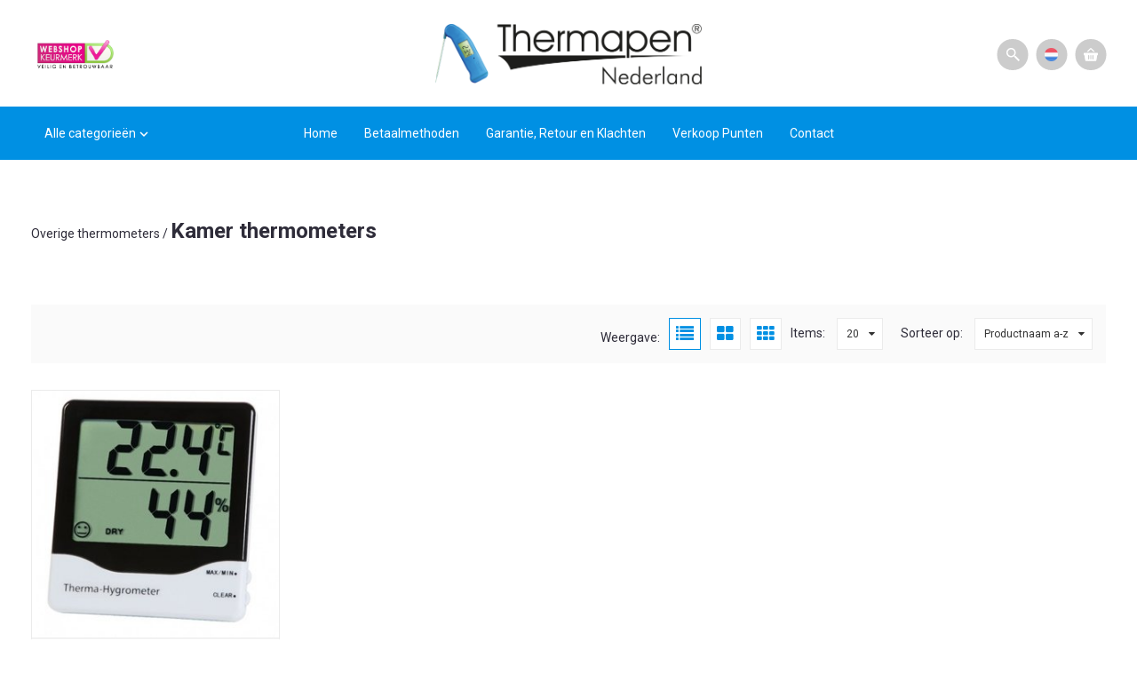

--- FILE ---
content_type: text/html;charset=UTF-8
request_url: https://www.kiyoh.com/retrieve-widget.html?button=false&lang=nl&tenantId=98&locationId=1046360
body_size: 1128
content:
<!DOCTYPE html PUBLIC '-//W3C//DTD XHTML 1.0 Transitional//EN' 'http://www.w3.org/TR/xhtml1/DTD/xhtml1-transitional.dtd'>
<html class="keurmerk-widget" xmlns="http://www.w3.org/1999/xhtml">
<head>
  <title>KiyOh Widget</title>
  <meta http-equiv="Content-Type" content="text/html; charset=utf-8" />

  <script type="text/javascript" src="/ruxitagentjs_ICA7NVfgqrux_10327251022105625.js" data-dtconfig="app=6a11c1e7f3d97144|ssc=1|owasp=1|featureHash=ICA7NVfgqrux|rdnt=1|uxrgce=1|cuc=6g2vzrrj|mel=100000|expw=1|dpvc=1|lastModification=1767972781916|postfix=6g2vzrrj|tp=500,50,0|srbbv=2|agentUri=/ruxitagentjs_ICA7NVfgqrux_10327251022105625.js|reportUrl=/rb_bf72461ouq|rid=RID_-1602284157|rpid=-127135834|domain=kiyoh.com"></script><link rel="stylesheet" type="text/css" href="/assets/kiyoh/stylesheets/keurmerk-widget.css">
</head>

<body>
<a href="https://www.kiyoh.com/reviews/1046360/thermapen_nederland?from=widget&amp;lang=nl" id="overlay" target="_blank" rel="nofollow"></a>
<div id="widget">
  <div class="top">
    <div class="score">
    5<span>,7</span>
    </div>

    <div class="right">
      <img src="/assets/images/widgets/ws_medium.jpg" class="wk-logo" />

      <div class="reviews">
        <span>191</span>
        <span>beoordelingen</span>
      </div>

      <div class="stars">
        <div class="fill" style="width: 60%;"></div>
      </div>
    </div>
  </div>

  <div class="text-blocks">
          <div class="text-block">
            <div class="text-block">
              <div>
                <div>
                  &ldquo;Ik was een beetje huiverig nav eerdere reviews maar hij is goed aangekomen. Ben er heel blij mee!&rdquo;
                  <span class="right">Lees meer &gt;</span>
                </div>
              </div>
              <span class="left">
                <span>Danielle </span><span class="date-span" data-date="2025-11-29T11:52:34.005Z"></span>
              </span>
            </div>
          </div>
          <div class="text-block">
            <div class="text-block">
              <div>
                <div>
                  &ldquo;Aangezien ik met chocolade werk en juiste temperatuur enorm belangrijk is heb ik na veel aanmodderen met goedkope thermometers toch maar een themapen aangeschaft. Bleek dat ik er altijd 2 a 3 graden naast zat. Nu constant een perfecte kwaliteit chocolade.&rdquo;
                  <span class="right">Lees meer &gt;</span>
                </div>
              </div>
              <span class="left">
                <span>Bram Bonnewel </span><span class="date-span" data-date="2025-09-05T11:06:52.786Z"></span>
              </span>
            </div>
          </div>
  </div>
  <div class="bottom">
  Powered by Kiyoh
  </div>
</div>
<script src="/assets/js/kiyoh-widget.js"></script>
<script>
  kv.initKiyohWidget();
</script>

</body>
</html>
